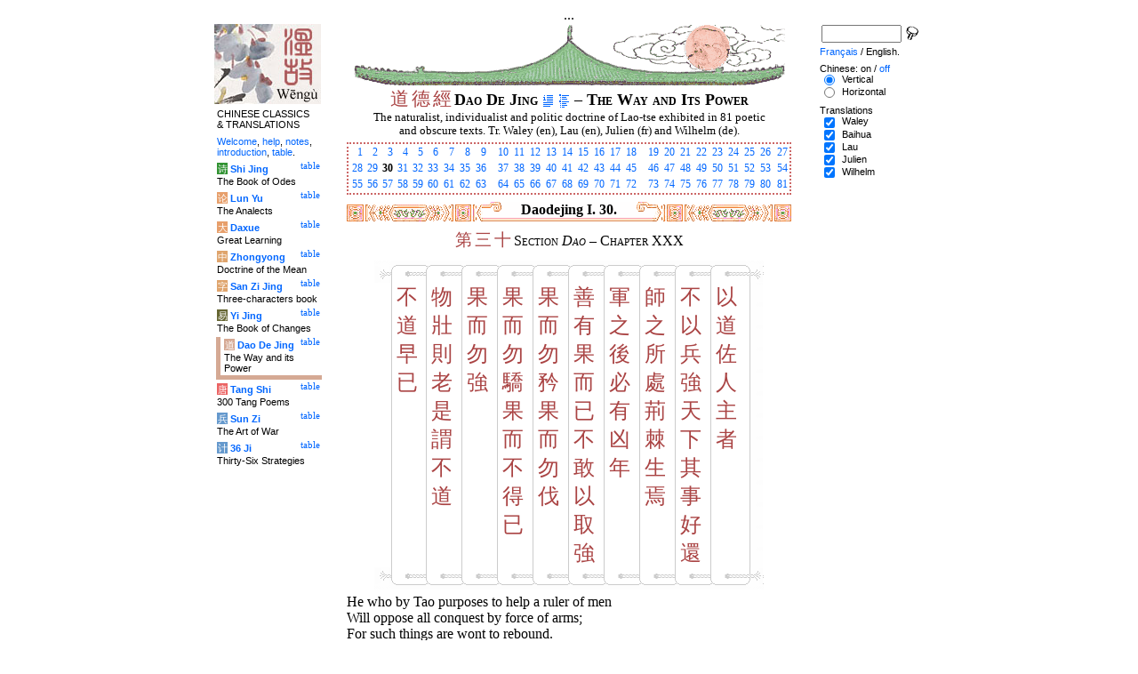

--- FILE ---
content_type: text/html
request_url: http://wengu.tartarie.com/wg/?l=Daodejing&no=30
body_size: 8278
content:
<!DOCTYPE html PUBLIC "-//W3C//DTD HTML 4.01 Transitional//EN">
<html lang="en">
<head>
<meta http-equiv="Content-Type" content="text/html; charset=big5">
<meta name="keywords" content="China, Chinese literature, sinology, 
  daodejing,daode jing, dao de jing, laozi, daojia, Lao Tze, The Way and its power, taoism, daoism, chinese philosophy, Lao-tseu, Le livre de la Voie et de la Vertu, Tao-to-king, taoisme,
  sinologie, litterature chinoise, Chine
">
<meta name="description" content="
  Read the Daode jing, attributed to Laozi, the great and mysterious thinker of early China. In chinese with links on definitions and in some western language translations. / Lire le Daode jing, de Lao-tseu, fameux recueil d'aphorismes obscurs et intraduisibles.">
<title>The Way and Its Power - Dao De Jing I. 30.</title>
<link rel="home" title="Index" href="/wg/wengu.php">
<link rel='prev' title='Previous chapter' href='?l=Daodejing&amp;no=29'>
<link rel='next' title='Next chapter' href='?l=Daodejing&amp;no=31'>
<link rel="stylesheet" media="all" type="text/css" href="css/styles_03.css">
<link rel="stylesheet" media="print" type="text/css" href="css/print_02.css">
<script language="JavaScript" src="js/s_common.js" type="text/JavaScript"></script>
<!--<script language="JavaScript" src="js/prototype.1.6.1.js" type="text/JavaScript"></script>
<script language="JavaScript" src="js/livepipe.js" type="text/JavaScript"></script>
<script language="JavaScript" src="js/window.js" type="text/JavaScript"></script>
-->
<script type="text/javascript" src="js/jquery-1.3.2.min.js"></script>
<script type="text/javascript" src="js/qtip.js"></script>
<script language="JavaScript" type="text/JavaScript">
<!--
$(document).ready(function() {
  //alert('test');
  $('.zd').each(function() {
//    alert($(this));
    $(this).qtip({
      content: { 
        url: $(this).attr('href'),
        data: { rand: '1483785112', send: $(this).html() },
        method: 'get'
      },
      show: 'mouseover',
      hide: 'mouseout',
      style: { width: { min: 175 } }
    });
  });

$('.test').qtip({
   content: 'This is an active list element'+$('.test').innerHTML,
   show: 'mouseover',
   hide: 'mouseout'
})


});

function chDisp(l,t,n)
 { //alert (l+" - "+t.value+" - "+n);
  if (t.name == "zh_mode")
   {
    if (t.value == "Vertical")
      { change_style(l,"Vertical","block",n); change_style(l,"Horizontal","none",n); }
    else
      { change_style(l,"Vertical","none",n); change_style(l,"Horizontal","block",n); }
   }
  else change_style(l,t.value,(t.checked?"block":"none"),n);
 }

function updateDispCookie(l,name,value)
 {
  oldCookieVal= document.getElementById("dispCookieVal").value;
  re = new RegExp(","+name+"=[^,]*");
  newCookieVal= oldCookieVal.replace(re,"");
  newCookieVal = newCookieVal + "," + name + "=" + value;
//  alert(oldCookieVal+" -> "+newCookieVal);
  makeCookie("Display_"+l,newCookieVal,15);
  document.getElementById("dispCookieVal").value = newCookieVal;
 }

function change_style(l,name,val,n)
 {
  for (i=1; i<=n; i++)
   if (document.getElementById(name+i))
     document.getElementById(name+i).style.display = val;
  if (name!="Horizontal") updateDispCookie(l,name,val);
 }
-->
</script>
<style type="text/css">
<!--
.chinois a,.cvCOL a,.b_mm a,.b_mt a { color:#aa4444 }
.chinois a:hover,.cvCOL a:hover,.b_mm a:hover,.b_mt a:hover { color:#6f7a5f }
.chinois a:visited,.cvCOL a:visited,.b_mm a:visited,.b_mt a:visited { color:#cc6666 }
.reference { border-color: #CC6666 }
.separateur { background-image: url(img/pg/sep_daodejing_04.gif);
	background-position : center;
	background-repeat: no-repeat; 
 }

.toit { background-image: url(img/pg/toit_daodejing_05.gif);
	background-position : center;
	background-repeat: no-repeat;  }

body {  text-align:center;
	font-family: "Times New Roman", Times, serif; color: #000000; 
	background-color: #FFFFFF; 
	}

body___REMOVED {  background-color: #F5C9B4;
	background-image: url(img/pg/Fonds/tr_monts_1_1.gif);
	background-position: center top; }
.pied { border-color : #CC6666; }

#global  { width:800px; margin:8px auto 8px auto}
#cartouche_gauche, #cartouche_droit, #bande_centre {
	overflow:hidden; padding-top:1px;
        border-color:black; border-style:solid; border-width:0px;	
	background-color:white;}
#cartouche_gauche,#cartouche_droit { 
	position:relative; width:122px; border-width:0px;}
#cartouche_gauche { float:left; }
#cartouche_droit { float:right; }
#bande_centre { width:520px; margin:auto; float:right;  }
#gauche_et_centre { width:660px; float:left}
.menu_cartouche,.menu_cartouche_sel 
	{ font-family:arial;font-size:8pt;text-align:left;
	padding:3px 1px 2px 4px; margin:2px 0 0 0;}
.menu_cartouche_sel
	{ border-width: 2px; border-style:solid;border-color:white; border-width:0  0 5px 5px;
margin-left:3px }
.menu_lien_table {float:right;font-size:8pt;padding:2px 2px 0 0;}
.menu_car {color:white;padding:1px 0 0 1px;}
.form_boxes { font-family:arial;font-size:8pt;text-align:left;width:120px}
input.cb {width: 12px; height:12px;vertical-align:middle; margin:1px 5px 1px 5px}


-->
</style>
<script type="text/javascript">if(window.parent.length!=0) {window.top.location.replace(document.location.href);}</script></head>
<body>
<div id="dict"></div>
<div id="global">
<a name="top"></a>
<a name="a0"></a>
<div class='test'>...</div>
<div id="gauche_et_centre">
<div id="bande_centre">
 <div class="toit">
  <div class="annonce">
    </div>
 </div>
 <h1>
 <span class='chinois'><a class='zd' href="zhendic.php?q=&#36947;">&#36947;</a>
<a class='zd' href="zhendic.php?q=&#24503;">&#24503;</a>
<a class='zd' href="zhendic.php?q=&#32147;">&#32147;</a>
</span>Dao De Jing <a href='?l=Daodejing&amp;no=0' title='Introduction'><img class='logolien' src='img/l_intro.gif' alt='Introduction'></a> <a href='?l=Daodejing&amp;no=-1' title='Table of content'><img class='logolien' src='img/l_TOC.gif' alt='Table of content'></a>  &ndash; The Way and Its Power </h1>
 <p class='sous_titre_desc'>
 The naturalist, individualist and politic doctrine of Lao-tse exhibited in 81 poetic and obscure texts. Tr. Waley (en), Lau (en), Julien (fr) and Wilhelm (de). </p>
 <div class='tm'>
 <table style='width:500px;font-size:9pt;text-align:right;border:2px dotted #CC6666' 
	align='center' cellpadding='1' cellspacing='1'><tr><td><a href='?l=Daodejing&amp;no=1'>1</a></td>
<td><a href='?l=Daodejing&amp;no=2'>2</a></td>
<td><a href='?l=Daodejing&amp;no=3'>3</a></td>
<td><a href='?l=Daodejing&amp;no=4'>4</a></td>
<td><a href='?l=Daodejing&amp;no=5'>5</a></td>
<td><a href='?l=Daodejing&amp;no=6'>6</a></td>
<td><a href='?l=Daodejing&amp;no=7'>7</a></td>
<td><a href='?l=Daodejing&amp;no=8'>8</a></td>
<td><a href='?l=Daodejing&amp;no=9'>9</a></td>
<td>&nbsp;</td>
<td><a href='?l=Daodejing&amp;no=10'>10</a></td>
<td><a href='?l=Daodejing&amp;no=11'>11</a></td>
<td><a href='?l=Daodejing&amp;no=12'>12</a></td>
<td><a href='?l=Daodejing&amp;no=13'>13</a></td>
<td><a href='?l=Daodejing&amp;no=14'>14</a></td>
<td><a href='?l=Daodejing&amp;no=15'>15</a></td>
<td><a href='?l=Daodejing&amp;no=16'>16</a></td>
<td><a href='?l=Daodejing&amp;no=17'>17</a></td>
<td><a href='?l=Daodejing&amp;no=18'>18</a></td>
<td>&nbsp;</td>
<td><a href='?l=Daodejing&amp;no=19'>19</a></td>
<td><a href='?l=Daodejing&amp;no=20'>20</a></td>
<td><a href='?l=Daodejing&amp;no=21'>21</a></td>
<td><a href='?l=Daodejing&amp;no=22'>22</a></td>
<td><a href='?l=Daodejing&amp;no=23'>23</a></td>
<td><a href='?l=Daodejing&amp;no=24'>24</a></td>
<td><a href='?l=Daodejing&amp;no=25'>25</a></td>
<td><a href='?l=Daodejing&amp;no=26'>26</a></td>
<td><a href='?l=Daodejing&amp;no=27'>27</a></td>
</tr>

<tr><td><a href='?l=Daodejing&amp;no=28'>28</a></td>
<td><a href='?l=Daodejing&amp;no=29'>29</a></td>
<td><b>30</b></td>
<td><a href='?l=Daodejing&amp;no=31'>31</a></td>
<td><a href='?l=Daodejing&amp;no=32'>32</a></td>
<td><a href='?l=Daodejing&amp;no=33'>33</a></td>
<td><a href='?l=Daodejing&amp;no=34'>34</a></td>
<td><a href='?l=Daodejing&amp;no=35'>35</a></td>
<td><a href='?l=Daodejing&amp;no=36'>36</a></td>
<td>&nbsp;</td>
<td><a href='?l=Daodejing&amp;no=37'>37</a></td>
<td><a href='?l=Daodejing&amp;no=38'>38</a></td>
<td><a href='?l=Daodejing&amp;no=39'>39</a></td>
<td><a href='?l=Daodejing&amp;no=40'>40</a></td>
<td><a href='?l=Daodejing&amp;no=41'>41</a></td>
<td><a href='?l=Daodejing&amp;no=42'>42</a></td>
<td><a href='?l=Daodejing&amp;no=43'>43</a></td>
<td><a href='?l=Daodejing&amp;no=44'>44</a></td>
<td><a href='?l=Daodejing&amp;no=45'>45</a></td>
<td>&nbsp;</td>
<td><a href='?l=Daodejing&amp;no=46'>46</a></td>
<td><a href='?l=Daodejing&amp;no=47'>47</a></td>
<td><a href='?l=Daodejing&amp;no=48'>48</a></td>
<td><a href='?l=Daodejing&amp;no=49'>49</a></td>
<td><a href='?l=Daodejing&amp;no=50'>50</a></td>
<td><a href='?l=Daodejing&amp;no=51'>51</a></td>
<td><a href='?l=Daodejing&amp;no=52'>52</a></td>
<td><a href='?l=Daodejing&amp;no=53'>53</a></td>
<td><a href='?l=Daodejing&amp;no=54'>54</a></td>
</tr>

<tr><td><a href='?l=Daodejing&amp;no=55'>55</a></td>
<td><a href='?l=Daodejing&amp;no=56'>56</a></td>
<td><a href='?l=Daodejing&amp;no=57'>57</a></td>
<td><a href='?l=Daodejing&amp;no=58'>58</a></td>
<td><a href='?l=Daodejing&amp;no=59'>59</a></td>
<td><a href='?l=Daodejing&amp;no=60'>60</a></td>
<td><a href='?l=Daodejing&amp;no=61'>61</a></td>
<td><a href='?l=Daodejing&amp;no=62'>62</a></td>
<td><a href='?l=Daodejing&amp;no=63'>63</a></td>
<td>&nbsp;</td>
<td><a href='?l=Daodejing&amp;no=64'>64</a></td>
<td><a href='?l=Daodejing&amp;no=65'>65</a></td>
<td><a href='?l=Daodejing&amp;no=66'>66</a></td>
<td><a href='?l=Daodejing&amp;no=67'>67</a></td>
<td><a href='?l=Daodejing&amp;no=68'>68</a></td>
<td><a href='?l=Daodejing&amp;no=69'>69</a></td>
<td><a href='?l=Daodejing&amp;no=70'>70</a></td>
<td><a href='?l=Daodejing&amp;no=71'>71</a></td>
<td><a href='?l=Daodejing&amp;no=72'>72</a></td>
<td>&nbsp;</td>
<td><a href='?l=Daodejing&amp;no=73'>73</a></td>
<td><a href='?l=Daodejing&amp;no=74'>74</a></td>
<td><a href='?l=Daodejing&amp;no=75'>75</a></td>
<td><a href='?l=Daodejing&amp;no=76'>76</a></td>
<td><a href='?l=Daodejing&amp;no=77'>77</a></td>
<td><a href='?l=Daodejing&amp;no=78'>78</a></td>
<td><a href='?l=Daodejing&amp;no=79'>79</a></td>
<td><a href='?l=Daodejing&amp;no=80'>80</a></td>
<td><a href='?l=Daodejing&amp;no=81'>81</a></td>
</tr></table>

 </div>


<a name='a1'></a>
<div class='separateur'><h3>Daodejing I. 30.  </h3></div>





<div class='corps' lang='zh'>
<p class='sousTitre'><span class="chinois"></span> <span class="chinois"><a class='zd' href="zhendic.php?q=&#31532;">&#31532;</a>
<a class='zd' href="zhendic.php?q=&#19977;">&#19977;</a>
<a class='zd' href="zhendic.php?q=&#21313;">&#21313;</a>
</span> Section <i>Dao</i> &ndash; Chapter XXX</p><div id='Vertical1' >
 <div style='text-align:center'><center><table border='0' class='chinoisVertical' cellpadding='0' cellspacing='0'>
<tr>
<td class='b_hg'></td>
<td class='b_hm'><div class='b_h1r'></div></td>
<td class='b_hm'><div class='b_hr'></div></td>
<td class='b_hm'><div class='b_hr'></div></td>
<td class='b_hm'><div class='b_hr'></div></td>
<td class='b_hm'><div class='b_hr'></div></td>
<td class='b_hm'><div class='b_hr'></div></td>
<td class='b_hm'><div class='b_hr'></div></td>
<td class='b_hm'><div class='b_hr'></div></td>
<td class='b_hm'><div class='b_hr'></div></td>
<td class='b_hm'><div class='b_hr'></div></td>
<td class='b_hd' style='background-color:white'></td></tr><tr>
<td class='b_mg'></td>
<td class='b_mm'><a class='zd' href="zhendic.php?q=&#19981;">&#19981;</a><br>
<a class='zd' href="zhendic.php?q=&#36947;">&#36947;</a><br>
<a class='zd' href="zhendic.php?q=&#26089;">&#26089;</a><br>
<a class='zd' href="zhendic.php?q=&#24050;">&#24050;</a><br>
</td>
<td class='b_mm'><a class='zd' href="zhendic.php?q=&#29289;">&#29289;</a><br>
<a class='zd' href="zhendic.php?q=&#22767;">&#22767;</a><br>
<a class='zd' href="zhendic.php?q=&#21063;">&#21063;</a><br>
<a class='zd' href="zhendic.php?q=&#32769;">&#32769;</a><br>

<a class='zd' href="zhendic.php?q=&#26159;">&#26159;</a><br>
<a class='zd' href="zhendic.php?q=&#35586;">&#35586;</a><br>
<a class='zd' href="zhendic.php?q=&#19981;">&#19981;</a><br>
<a class='zd' href="zhendic.php?q=&#36947;">&#36947;</a><br>
</td>
<td class='b_mm'><a class='zd' href="zhendic.php?q=&#26524;">&#26524;</a><br>
<a class='zd' href="zhendic.php?q=&#32780;">&#32780;</a><br>
<a class='zd' href="zhendic.php?q=&#21247;">&#21247;</a><br>
<a class='zd' href="zhendic.php?q=&#24375;">&#24375;</a><br>
</td>
<td class='b_mm'><a class='zd' href="zhendic.php?q=&#26524;">&#26524;</a><br>
<a class='zd' href="zhendic.php?q=&#32780;">&#32780;</a><br>
<a class='zd' href="zhendic.php?q=&#21247;">&#21247;</a><br>
<a class='zd' href="zhendic.php?q=&#39509;">&#39509;</a><br>

<a class='zd' href="zhendic.php?q=&#26524;">&#26524;</a><br>
<a class='zd' href="zhendic.php?q=&#32780;">&#32780;</a><br>
<a class='zd' href="zhendic.php?q=&#19981;">&#19981;</a><br>
<a class='zd' href="zhendic.php?q=&#24471;">&#24471;</a><br>
<a class='zd' href="zhendic.php?q=&#24050;">&#24050;</a><br>
</td>
<td class='b_mm'><a class='zd' href="zhendic.php?q=&#26524;">&#26524;</a><br>
<a class='zd' href="zhendic.php?q=&#32780;">&#32780;</a><br>
<a class='zd' href="zhendic.php?q=&#21247;">&#21247;</a><br>
<a class='zd' href="zhendic.php?q=&#30684;">&#30684;</a><br>

<a class='zd' href="zhendic.php?q=&#26524;">&#26524;</a><br>
<a class='zd' href="zhendic.php?q=&#32780;">&#32780;</a><br>
<a class='zd' href="zhendic.php?q=&#21247;">&#21247;</a><br>
<a class='zd' href="zhendic.php?q=&#20240;">&#20240;</a><br>
</td>
<td class='b_mm'><a class='zd' href="zhendic.php?q=&#21892;">&#21892;</a><br>
<a class='zd' href="zhendic.php?q=&#26377;">&#26377;</a><br>
<a class='zd' href="zhendic.php?q=&#26524;">&#26524;</a><br>
<a class='zd' href="zhendic.php?q=&#32780;">&#32780;</a><br>
<a class='zd' href="zhendic.php?q=&#24050;">&#24050;</a><br>
<a class='zd' href="zhendic.php?q=&#19981;">&#19981;</a><br>
<a class='zd' href="zhendic.php?q=&#25954;">&#25954;</a><br>
<a class='zd' href="zhendic.php?q=&#20197;">&#20197;</a><br>
<a class='zd' href="zhendic.php?q=&#21462;">&#21462;</a><br>
<a class='zd' href="zhendic.php?q=&#24375;">&#24375;</a><br>
</td>
<td class='b_mm'><a class='zd' href="zhendic.php?q=&#36557;">&#36557;</a><br>
<a class='zd' href="zhendic.php?q=&#20043;">&#20043;</a><br>
<a class='zd' href="zhendic.php?q=&#24460;">&#24460;</a><br>
<a class='zd' href="zhendic.php?q=&#24517;">&#24517;</a><br>
<a class='zd' href="zhendic.php?q=&#26377;">&#26377;</a><br>
<a class='zd' href="zhendic.php?q=&#20982;">&#20982;</a><br>
<a class='zd' href="zhendic.php?q=&#24180;">&#24180;</a><br>
</td>
<td class='b_mm'><a class='zd' href="zhendic.php?q=&#24107;">&#24107;</a><br>
<a class='zd' href="zhendic.php?q=&#20043;">&#20043;</a><br>
<a class='zd' href="zhendic.php?q=&#25152;">&#25152;</a><br>
<a class='zd' href="zhendic.php?q=&#34389;">&#34389;</a><br>
<a class='zd' href="zhendic.php?q=&#33610;">&#33610;</a><br>
<a class='zd' href="zhendic.php?q=&#26840;">&#26840;</a><br>
<a class='zd' href="zhendic.php?q=&#29983;">&#29983;</a><br>
<a class='zd' href="zhendic.php?q=&#28937;">&#28937;</a><br>
</td>
<td class='b_mm'><a class='zd' href="zhendic.php?q=&#19981;">&#19981;</a><br>
<a class='zd' href="zhendic.php?q=&#20197;">&#20197;</a><br>
<a class='zd' href="zhendic.php?q=&#20853;">&#20853;</a><br>
<a class='zd' href="zhendic.php?q=&#24375;">&#24375;</a><br>
<a class='zd' href="zhendic.php?q=&#22825;">&#22825;</a><br>
<a class='zd' href="zhendic.php?q=&#19979;">&#19979;</a><br>
<a class='zd' href="zhendic.php?q=&#20854;">&#20854;</a><br>
<a class='zd' href="zhendic.php?q=&#20107;">&#20107;</a><br>
<a class='zd' href="zhendic.php?q=&#22909;">&#22909;</a><br>
<a class='zd' href="zhendic.php?q=&#36996;">&#36996;</a><br>
</td>
<td class='b_mm'><a class='zd' href="zhendic.php?q=&#20197;">&#20197;</a><br>
<a class='zd' href="zhendic.php?q=&#36947;">&#36947;</a><br>
<a class='zd' href="zhendic.php?q=&#20304;">&#20304;</a><br>
<a class='zd' href="zhendic.php?q=&#20154;">&#20154;</a><br>
<a class='zd' href="zhendic.php?q=&#20027;">&#20027;</a><br>
<a class='zd' href="zhendic.php?q=&#32773;">&#32773;</a><br>
</td>
<td class='b_md' style='background-color:white'></td>
</tr><tr>
<td class='b_bg'></td>
<td class='b_bm'><div class='b_b1r'></div></td>
<td class='b_bm'><div class='b_br'></div></td>
<td class='b_bm'><div class='b_br'></div></td>
<td class='b_bm'><div class='b_br'></div></td>
<td class='b_bm'><div class='b_br'></div></td>
<td class='b_bm'><div class='b_br'></div></td>
<td class='b_bm'><div class='b_br'></div></td>
<td class='b_bm'><div class='b_br'></div></td>
<td class='b_bm'><div class='b_br'></div></td>
<td class='b_bm'><div class='b_br'></div></td>
<td class='b_bd' style='background-color:white'></td>
</tr>
</table>

</center></div> </div> 

<div id='Horizontal1'  style='display:none;' >
 <p lang='zh'>
  <br> &#20197;&#36947;&#20304;&#20154;&#20027;&#32773;&#65292;<br>
&#19981;&#20197;&#20853;&#24375;&#22825;&#19979;&#12290;&#20854;&#20107;&#22909;&#36996;&#12290;<br>
&#24107;&#20043;&#25152;&#34389;&#33610;&#26840;&#29983;&#28937;&#12290;<br>
&#36557;&#20043;&#24460;&#24517;&#26377;&#20982;&#24180;&#12290;<br>
&#21892;&#26377;&#26524;&#32780;&#24050;&#65292;&#19981;&#25954;&#20197;&#21462;&#24375;&#12290;<br>
&#26524;&#32780;&#21247;&#30684;&#12290;
&#26524;&#32780;&#21247;&#20240;&#12290;<br>
&#26524;&#32780;&#21247;&#39509;&#12290;
&#26524;&#32780;&#19981;&#24471;&#24050;&#12290;<br>
&#26524;&#32780;&#21247;&#24375;&#12290;<br>
&#29289;&#22767;&#21063;&#32769;&#65292;
&#26159;&#35586;&#19981;&#36947;&#65292;<br>
&#19981;&#36947;&#26089;&#24050;&#12290;    

</p> 

<p class='reference'>&#21407;&#25991; 30</p>

 </div> 

<div id='Waley1' >
 <p class='poeme' lang='en'>He who by Tao purposes to help a ruler of men<br>
Will oppose all conquest by force of arms;<br>
For such things are wont to rebound.<br>
Where armies are, thorn and brambles grow.<br>
The raising of a great host<br>
Is followed by a year of dearth.<br>
Therefore a good general effects his purpose and then stops; he does not take further advantage of his victory.<br>
Fulfils his purpose and does not glory in what he has done;<br>
Fulfils his purpose and does not boast of what he has done;<br>
Fulfils his purpose, but takes no pride in what he has done;<br>
Fulfils his purpose, but only as a step that could not be avoided.<br>
Fulfils his purpose, but without violence;<br>
For what has a time of vigour also has a time of decay.<br>
This is against Tao,<br>
And what is against Tao will soon perish.</p>

<p class='reference'>Waley 30</p>

 </div> 

<div id='Baihua1' >
 <p class='poeme' lang='zh'>&#20891;&#38431;&#25152;&#21040;&#20043;&#22788;, &#33606;&#26840;&#23601;&#38271;&#28385;&#20102;; &#25171;&#20183;&#20043;&#21518;, &#24517;&#26159;&#28798;&#33618;&#24180;&#12290;<br>
&#21892;&#20110;&#29992;&#20853;&#30340;&#20154;, &#21482;&#27714;&#29992;&#20853;&#36798;&#21040;&#30446;&#30340;&#23601;&#31639;&#20102;, &#19981;&#25954;&#29992;&#20853;&#26469;&#36894;&#24378;&#12290;&#36798;&#21040;&#30446;&#30340;&#32477;&#19981;&#33021;&#33258;&#39640;&#33258;&#22823;, &#36798;&#21040;&#30446;&#30340;&#32477;&#19981;&#33021;&#33258;&#39556;&#33258;&#20658;, &#36798;&#21040;&#30446;&#30340;&#37027;&#26159;&#19981;&#24471;&#24050;, &#36798;&#21040;&#30446;&#30340;&#32477;&#19981;&#33021;&#20877;&#36894;&#24378;&#12290;<br>
&#20961;&#26159;&#27668;&#21183;&#30427;&#22766;&#26102;, &#34928;&#36864;&#23601;&#35201;&#24320;&#22987;&#12290;&#20105;&#32988;&#36894;&#24378;&#19981;&#21512;&#20110;&#36947;, &#19981;&#21512;&#20110;&#36947;&#23601;&#20250;&#25552;&#21069;&#28040;&#20129;&#12290;</p>

<p class='reference'>&#30333;&#35805;&#32763;&#35793; </p>

 </div> 

<div id='Lau1' >
 <p class='poeme' lang='en'>One who assists the ruler of men by means of the way does not intimidatethe empire by a show of arms.<br>
<br>
This is something which is liable to rebound.<br>
Where troops have encamped<br>
There will brambles grow;<br>
In the wake of a mighty army<br>
Bad harvests follow without fail.<br>
<br>
One who is good aims only at bringing his campaign to a conclusion anddare not thereby intimidate.<br>
Bring it to a conclusion but do not brag;<br>
Bring it to a conclusion but do not be arrogant;<br>
Bring it to a conclusion but only when there is no choice;<br>
Bring it to a conclusion but do not intimidate.<br>
<br>
A creature in its prime doing harm to the old<br>
Is known as going against the way.<br>
That which goes against the way will come to an early end.</p>

<p class='reference'>Lau 30</p>

 </div> 

<div id='Julien1' >
 <p class='poeme' lang='fr'>Celui qui aide le ma&#238;tre des hommes par le Tao ne (doit pas) subjuguer l'empire par les armes.<br>
Qui qu'on fasse aux hommes, ils rendent la pareille.<br>
Partout o&#249; s&#233;journent les troupes, on voit na&#238;tre les &#233;pines et les ronces.<br>
&#192; la suite des grandes guerres, il y a n&#233;cessairement des ann&#233;es de disette.<br>
L'homme vertueux frappe un coup d&#233;cisif et s'arr&#234;te.<br>
Il n'ose subjuguer l'empire par la force des armes.<br>
Il frappe un coup d&#233;cisif et ne se vante point.<br>
Il frappe un coup d&#233;cisif et ne se glorifie point.<br>
Il frappe un coup d&#233;cisif et ne s'enorgueillit point.<br>
Il frappe un coup d&#233;cisif et ne combat que par n&#233;cessit&#233;.<br>
Il frappe un coup d&#233;cisif et ne veut point para&#238;tre fort.<br>
Quand les &#234;tres sont arriv&#233;s &#224; la pl&#233;nitude de leur force, ils vieillissent.<br>
Cela s'appelle ne pas imiter le Tao. Celui qui n'imite pas le Tao ne tarde pas &#224; p&#233;rir.</p>

<p class='reference'>Julien 30</p>

 </div> 

<div id='Wilhelm1' >
 <p class='poeme' lang='de'>Wer im rechten SINN einem Menschenherrscher hilft,<br>
vergewaltigt nicht durch Waffen die Welt,<br>
denn die Handlungen kommen auf das eigene Haupt zur&#252;ck.<br>
Wo die Heere geweilt haben, wachsen Disteln und Dornen.<br>
Hinter den K&#228;mpfen her kommen immer Hungerjahre.<br>
Darum sucht der T&#252;chtige nur Entscheidung, nichts weiter;<br>
er wagt nicht, durch Gewalt zu erobern.<br>
Entscheidung, ohne sich zu br&#252;sten,<br>
Entscheidung, ohne sich zu r&#252;hmen,<br>
Entscheidung, ohne stolz zu sein,<br>
Entscheidung, weil's nicht anders geht,<br>
Entscheidung, ferne von Gewalt.</p>

<p class='reference'>Wilhelm 30</p>

 </div> 

<div class='uNote_lien_ajout'></div><div id='an30' class='uNote_ajout'></div></div>
<div class='sousTOC'>Dao De Jing I. 30. (30) <a href='?l=Daodejing&amp;no=0' title='Introduction'><img src='img/l_intro.gif' class='lienRef' alt='Introduction'></a><a href='?l=Daodejing&amp;no=-1' title='Table of content'><img src='img/l_TOC.gif' class='lienRef' alt='Table of content'></a><br><a href='?l=Daodejing&amp;no=29'>Previous page</a><br><a href='?l=Daodejing&amp;no=31'>Next page</a></div><div style='clear:right'><img src='img/bz/bz_0058.jpg' border='0' alt='Chinese landscape on plate (58)'></div><div class='pied'><p>The Way and Its Power &ndash; Dao De Jing I. 30. &ndash; Chinese on/<a href='?l=Daodejing&amp;no=30&amp;m=NOzh' title='Do not display chinese characters'>off</a> &ndash; <a href='?l=Daodejing&amp;no=30&amp;lang=fr'>Fran&ccedil;ais</a>/English<br>
<i>Alias</i> Daode Jing, Dao De Jing, Tao Te Ching,  Tao Teh Ching, le Tao-t&#246;-king, Lao-Tzu Te-Tao Ching, the Laozi, Lao Zi, the Lao Tze, le Lao-tseu, The Book of the Way and its Virtue, the Way and its Power. <br><br><a href='?l=Shijing'>The Book of Odes</a>, <a href='?l=Lunyu'>The Analects</a>, <a href='?l=Daxue'>Great Learning</a>, <a href='?l=Zhongyong'>Doctrine of the Mean</a>, <a href='?l=Sanzijing'>Three-characters book</a>, <a href='?l=Yijing'>The Book of Changes</a>, <a href='?l=Daodejing'>The Way and its Power</a>, <a href='?l=Tangshi'>300 Tang Poems</a>, <a href='?l=Sunzi'>The Art of War</a>, <a href='?l=36ji'>Thirty-Six Strategies</a>  <br> <a href='?l=bienvenue'>Welcome</a>, <a href='?l=aide'>help</a>, <a href='?l=u_notes'>notes</a>, <a href='?l=intro'>introduction</a>, <a href='?l=intro&amp;no=-1'>table</a>. <br>	<a href='../index.php'>Index</a> &ndash;	<a href='mailto:wengumail@gmail.com?subject=[site Chine]'>Contact</a> &ndash;	<a href='#top'>Top</a></div></div>

<div id="cartouche_gauche">
<a href='?l=intro'><img src='img/t_logo_2.jpg' border='0' width='120' height='90' alt='Wengu, Chinese Classics multilingual text base'></a><p class='menu_cartouche'>CHINESE CLASSICS &amp;&nbsp;TRANSLATIONS</p><p class='menu_cartouche'><a href='?l=bienvenue'>Welcome</a>, <a href='?l=aide'>help</a>, <a href='?l=u_notes'>notes</a>, <a href='?l=intro'>introduction</a>, <a href='?l=intro&amp;no=-1'>table</a>.</p>

<div class='menu_lien_table'><a href='?l=Shijing&amp;no=-1'>table</a></div><p class='menu_cartouche'><span class='menu_car' style='background-color: #329333'>&#35799;</span> <b><a   href='?l=Shijing&amp;no=0'>Shi Jing</a></b><br>The Book of Odes</p>
<div class='menu_lien_table'><a href='?l=Lunyu&amp;no=-1'>table</a></div><p class='menu_cartouche'><span class='menu_car' style='background-color: #E79F6B'>&#35770;</span> <b><a   href='?l=Lunyu&amp;no=0'>Lun Yu</a></b><br>The Analects</p>
<div class='menu_lien_table'><a href='?l=Daxue&amp;no=-1'>table</a></div><p class='menu_cartouche'><span class='menu_car' style='background-color: #E79F6B'>&#22823;</span> <b><a   href='?l=Daxue&amp;no=0'>Daxue</a></b><br>Great Learning</p>
<div class='menu_lien_table'><a href='?l=Zhongyong&amp;no=-1'>table</a></div><p class='menu_cartouche'><span class='menu_car' style='background-color: #DFA46C'>&#20013;</span> <b><a   href='?l=Zhongyong&amp;no=0'>Zhongyong</a></b><br>Doctrine of the Mean</p>
<div class='menu_lien_table'><a href='?l=Sanzijing&amp;no=-1'>table</a></div><p class='menu_cartouche'><span class='menu_car' style='background-color: #DFA46C'>&#23383;</span> <b><a   href='?l=Sanzijing&amp;no=0'>San Zi Jing</a></b><br>Three-characters book</p>
<div class='menu_lien_table'><a href='?l=Yijing&amp;no=-1'>table</a></div><p class='menu_cartouche'><span class='menu_car' style='background-color: #666633'>&#26131;</span> <b><a   href='?l=Yijing&amp;no=0'>Yi Jing</a></b><br>The Book of Changes</p>
<div class='menu_lien_table'><a href='?l=Daodejing&amp;no=-1'>table</a></div><p class='menu_cartouche_sel'  style='border-color: #D5A994'><span class='menu_car' style='background-color: #D5A994'>&#36947;</span> <b><a   href='?l=Daodejing&amp;no=0'> Dao De Jing</a></b><br>The Way and its Power</p>
<div class='menu_lien_table'><a href='?l=Tangshi&amp;no=-1'>table</a></div><p class='menu_cartouche'><span class='menu_car' style='background-color: #EB6363'>&#21776;</span> <b><a   href='?l=Tangshi&amp;no=0'> Tang Shi</a></b><br>300 Tang Poems</p>
<div class='menu_lien_table'><a href='?l=Sunzi&amp;no=-1'>table</a></div><p class='menu_cartouche'><span class='menu_car' style='background-color: #6599CD'>&#20853;</span> <b><a   href='?l=Sunzi&amp;no=0'> Sun Zi</a></b><br>The Art of War</p>
<div class='menu_lien_table'><a href='?l=36ji&amp;no=-1'>table</a></div><p class='menu_cartouche'><span class='menu_car' style='background-color: #6599CD'>&#35745;</span> <b><a   href='?l=36ji&amp;no=0'> 36 Ji</a></b><br>Thirty-Six Strategies</p>
  </div>
 </div>

 <div id="cartouche_droit">
  <div style="height:20px;">
    <form name='cherche' method='get' action='/wg/wengu.php'>
      <input type='hidden' name='m' value=''>
      <input type='hidden' name='l' value='rech'>
      <input type='hidden' name='rl' value='Daodejing'>
      <input type='hidden' name='lang' value='en'>
      <input type='text' name='ch' value='' class='form_boxes' style='width:90px;height:20px;vertical-align:middle'>
      <input type='image' value='Submit' alt='Search' src='img/l_loupe.gif' style='width:16px;height:18px;padding-bottom:4px;vertical-align:middle' align='middle'>
    </form>
  </div>
  <p class="menu_cartouche">

<a href='?l=Daodejing&amp;no=30&amp;lang=fr'>Fran&ccedil;ais</a> / English.
<p class='menu_cartouche'>Chinese: on / <a href='?l=Daodejing&amp;no=30&amp;m=NOzh' title='Do not display chinese characters'>off</a><input type='hidden' id='dispCookieVal' value=''><br> <input type='radio' class='cb' id='aVertical' name='zh_mode' value='Vertical' checked onClick='chDisp("Daodejing",this,1)'> <label for='aVertical'>Vertical</label><br>
 <input type='radio' class='cb' id='aHorizontal' name='zh_mode' value='Horizontal'  onClick='chDisp("Daodejing",this,1)'> <label for='aHorizontal'>Horizontal</label><br>

<p class='menu_cartouche'>Translations<br> <input type='checkbox' class='cb' id='a0' value='Waley' checked onClick='chDisp("Daodejing",this,1)'> <label for='a0'>Waley</label><br>
 <input type='checkbox' class='cb' id='a1' value='Baihua' checked onClick='chDisp("Daodejing",this,1)'> <label for='a1'>Baihua</label><br>
 <input type='checkbox' class='cb' id='a2' value='Lau' checked onClick='chDisp("Daodejing",this,1)'> <label for='a2'>Lau</label><br>
 <input type='checkbox' class='cb' id='a3' value='Julien' checked onClick='chDisp("Daodejing",this,1)'> <label for='a3'>Julien</label><br>
 <input type='checkbox' class='cb' id='a4' value='Wilhelm' checked onClick='chDisp("Daodejing",this,1)'> <label for='a4'>Wilhelm</label><br>
 </div>
</div>
<script src="http://www.google-analytics.com/urchin.js" type="text/javascript">
</script>
<script type="text/javascript">
_uacct = "UA-270912-1";
urchinTracker();
</script>
</body>
</html>
